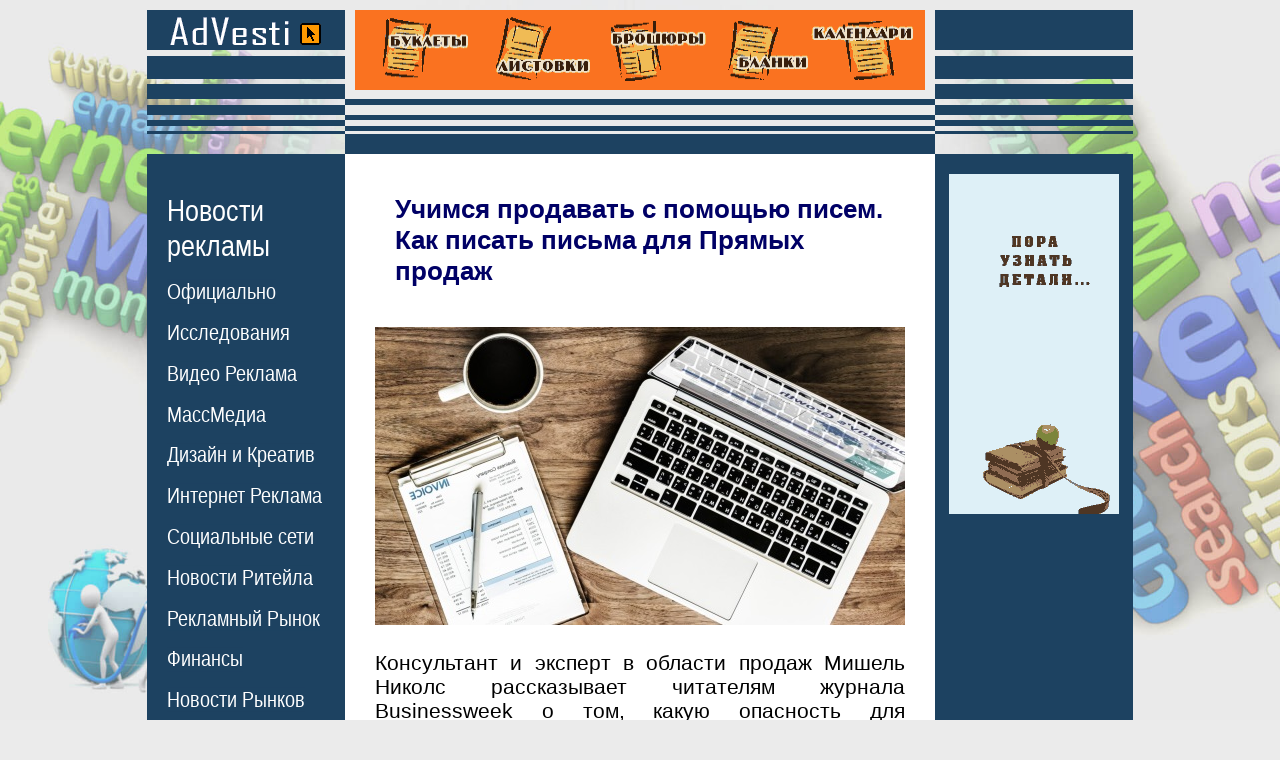

--- FILE ---
content_type: text/html;charset=windows-1251
request_url: https://advesti.ru/publish/directmail/051104_mail/
body_size: 8848
content:

<!DOCTYPE html>
<html>
<head>
<title>Учимся продавать с помощью писем. Как писать письма для Прямых продаж</title>
<meta name="description" content="
Продавать в наше время – это не просто разговаривать с людьми; такая работа подразумевает написание многочисленных документов, отмечает Worldeconomy. Множество сделок были обговорены в ходе первичного личного контакта только для того, чтобы потом быть сорванными в ходе неграмотно организованной деловой переписки. ">
<meta name="keywords" content="
Реклама. Учимся продавать с помощью писем. Как писать письма для Прямых продаж">



<meta name="viewport" content="width=device-width">
<meta http-equiv="Content-Type" content="text/html; charset=windows-1251">


<link href="/advesti1.css" rel="stylesheet" type="text/css">
<link rel="SHORTCUT ICON" href="/favicon.ico">
</head>



<body 
  

>
<table width="986" border="0" align="center" cellpadding="0" cellspacing="0">
<tr> 
<td width="198" class="s1"><a href="/"><img src="/img/0.gif" alt="" width="198" height="124" border="0"></a></td><td width="590" align="center" valign="top" class="s2"><div align="center" style="margin-top:0px;"><a href="https://agency-siam.ru/poligrafiya/" rel="nofollow"><img src="https://advesti.ru/poligrafia.gif" alt="Рекламная Полиграфия" title="Печать и Изготовление Рекламной Полиграфии в Москве" width="570" height="80" border="0" ></a></div>
<img src="/img/0.gif" width="590" height="1"></td>
<td class="s3"><img src="/img/0.gif" width="198" height="124" alt=""></td>
</tr>
<tr> 
<td width="198" height="14"></td>
<td width="590" height="14" bgcolor="#1d4261"></td>
<td height="14"></td>
</tr>
<tr> 
<td width="198" class="menu"> 
<div style="margin-left:20px; margin-top:25px;"> 
<div class="MB25">
    <div class="menu_ttl"><a href="/news/">Новости<br>рекламы</a></div>
    <div class="menu_list">
        <ul class="menu_boldT2L10R0-01">
                <li><a href="/news/hronika/" class="menu"><nobr>Официально</nobr></a></li>
                <li><a href="/news/sled/" class="menu"><nobr>Исследования</nobr></a></li>
                <li><a href="/news/tvradio/" class="menu"><nobr>Видео Реклама</nobr></a></li>
                <li><a href="/news/press/" class="menu"><nobr>МассМедиа</nobr></a></li>
                <li><a href="/news/creative/" class="menu"><nobr>Дизайн и Креатив</nobr></a></li>
                <li><a href="/news/internet/" class="menu"><nobr>Интернет Реклама</nobr></a></li>
                <li><a href="/news/narujka/" class="menu"><nobr>Социальные сети</nobr></a></li>
                <li><a href="/news/comnews/" class="menu"><nobr>Новости Ритейла</nobr></a></li>
                <li><a href="/news/economic/" class="menu"><nobr>Рекламный Рынок</nobr></a></li>
                <li><a href="/news/conflict/" class="menu"><nobr>Финансы</nobr></a></li>
                <li><a href="/news/region/" class="menu"><nobr>Новости Рынков</nobr></a></li>
                <li><a href="/news/tech/" class="menu"><nobr>Технологии</nobr></a></li>
                <li><a href="/news/once/" class="menu"><nobr>Однажды...</nobr></a></li>
        </ul>
    </div>
</div>


<div class="MB25">
    <div class="menu_ttl"><a href="/publish/" class="menu_bold">Статьи о<br>рекламе</a></div>
    <div class="menu_list">
        <ul class="menu_boldT2L10R0-01">
        <li><a href="/publish/osn/" class="menu"><nobr>Основы рекламы</nobr></a></li>
        <li><a href="/publish/vidi/" class="menu"><nobr>Виды рекламы</nobr></a></li>
        <li><a href="/publish/recpoligraf/" class="menu"><nobr>Маркетинг</nobr></a></li>
        <li><a href="/publish/prepress/" class="menu"><nobr>Работы по Сайту</nobr></a></li>
        <li><a href="/publish/program/" class="menu"><nobr>SEO продвижение</nobr></a></li>
        <li><a href="/publish/internet/" class="menu"><nobr>Интернет реклама</nobr></a></li>
        <li><a href="/publish/ktv/" class="menu"><nobr>SMM</nobr></a></li>
        <li><a href="/publish/transport/" class="menu"><nobr>Instagram</nobr></nobr></a></li>
        <li><a href="/publish/face/" class="menu"><nobr>Facebook</nobr></a></li>
        <li><a href="/publish/creativ/" class="menu"><nobr>TikTok</nobr></a></li>
        <li><a href="/publish/mail/" class="menu"><nobr>ВКонтакте</nobr></a></li>
        <li><a href="/publish/style/" class="menu"><nobr>YouTube</nobr></a></li>
        <li><a href="/publish/metro/" class="menu"><nobr>Контекст</nobr></a></li>
        <li><a href="/publish/copywriting/" class="menu"><nobr>Копирайтинг</nobr></a></li>
        <li><a href="/publish/psiholog/" class="menu"><nobr>Психология</nobr></a></li>
        <li><a href="/publish/design/" class="menu"><nobr>Дизайн и Креатив</nobr></a></li>
        <li><a href="/publish/pr/" class="menu"><nobr>Public Relations</nobr></a></li>
        <li><a href="/publish/btl/" class="menu"><nobr>BTL Реклама</nobr></a></li>
        <li><a href="/publish/directmail/" class="menu"><nobr>Прямой Маркетинг</nobr></a></li>
        <li><a href="/publish/narujka/" class="menu"><nobr>Наружная реклама</nobr></a></li>
        <li><a href="/publish/advert/" class="menu"><nobr>Выставки</nobr></a></li>
        <li><a href="/publish/merch/" class="menu"><nobr>Мерчандайзинг</nobr></a></li>
        <li><a href="/publish/poligraf/" class="menu"><nobr>Полиграфия</nobr></a></li>
        <li><a href="/publish/mediaplan/" class="menu"><nobr>Медиаплан</nobr></a></li>
        <li><a href="/publish/brending/" class="menu"><nobr>Брендинг</nobr></a></li>
        <li><a href="/publish/tm/" class="menu"><nobr>Товарный знак</nobr></a></li>
        <li><a href="/publish/inpress/" class="menu"><nobr>Реклама в газетах</nobr></a></li>
        <li><a href="/publish/video/" class="menu"><nobr>Реклама на ТВ</nobr></a></li>
        <li><a href="/publish/radio/" class="menu"><nobr>Радио реклама</nobr></a></li>
        <li><a href="/publish/suvenir/" class="menu"><nobr>Сувенирка</nobr></a></li>
        <li><a href="/publish/bivaliy/" class="menu"><nobr>Советы бывалого</nobr></a></li>
        </ul>
    </div>
</div>

<div class="MB30">
    <div class="menu_ttl"><a href="/glossary/" class="menu_bold">Рекламный<br>словарь</a></div>
  <!--
<div class="glossary-letter-area"><div><a href="/glossary/a" class="menu">А</a> <a href="/glossary/b" class="menu">Б</a> <a href="/glossary/v" class="menu">В</a> <a href="/glossary/g" class="menu">Г</a> <a href="/glossary/d" class="menu">Д</a> <a href="/glossary/ie" class="menu">Е</a> <a href="/glossary/j" class="menu">Ж</a> <a href="/glossary/z" class="menu">З</a> <a href="/glossary/i" class="menu">И</a> <a href="/glossary/k" class="menu">К</a> <a href="/glossary/l" class="menu">Л</a> <a href="/glossary/m" class="menu">М</a> <a href="/glossary/n" class="menu">Н</a> <a href="/glossary/o" class="menu">О</a> <a href="/glossary/p" class="menu">П</a> <a href="/glossary/r" class="menu">Р</a> <a href="/glossary/s" class="menu">С</a> <a href="/glossary/t" class="menu">Т</a> <a href="/glossary/u" class="menu">У</a> <a href="/glossary/f" class="menu">Ф</a> <a href="/glossary/x" class="menu">Х</a> <a href="/glossary/c" class="menu">Ц</a> <a href="/glossary/che" class="menu">Ч</a> <a href="/glossary/sh" class="menu">Ш</a> <a href="/glossary/she" class="menu">Щ</a> <a href="/glossary/e" class="menu">Э</a> <a href="/glossary/ia" class="menu">Я</a> </div><div><a href="/glossary/ena" class="menu">A</a> <a href="/glossary/enb" class="menu">B</a> <a href="/glossary/enc" class="menu">C</a> <a href="/glossary/end" class="menu">D</a> <a href="/glossary/ene" class="menu">E</a> <a href="/glossary/enf" class="menu">F</a> <a href="/glossary/eng" class="menu">G</a> <a href="/glossary/enh" class="menu">H</a> <a href="/glossary/eni" class="menu">I</a> <a href="/glossary/enj" class="menu">J</a> <a href="/glossary/enk" class="menu">K</a> <a href="/glossary/enl" class="menu">L</a> <a href="/glossary/enm" class="menu">M</a> <a href="/glossary/enn" class="menu">N</a> <a href="/glossary/eno" class="menu">O</a> <a href="/glossary/enp" class="menu">P</a> <a href="/glossary/enq" class="menu">Q</a> <a href="/glossary/enr" class="menu">R</a> <a href="/glossary/ens" class="menu">S</a> <a href="/glossary/ent" class="menu">T</a> <a href="/glossary/enu" class="menu">U</a> <a href="/glossary/env" class="menu">V</a> <a href="/glossary/enw" class="menu">W</a> <a href="/glossary/enx" class="menu">X</a> <a href="/glossary/eny" class="menu">Y</a> <a href="/glossary/enz" class="menu">Z</a>         </div></div>--></div>

<div class="MB30"><a href="/press/" class="menu_bold">Издания о<br>рекламе</a></div>
<div class="MB30"><a href="/useful/" class="menu_bold">Сайты о<br>рекламе</a></div>
<div class="MB30"><a href="/ass/" class="menu_bold">Рекламные<br>ассоциации</a></div>
<div class="MB30"><a href="/creative/" class="menu_bold">Креатив</a></div>
<div class="MB30"><a href="/law/" class="menu_bold">Законы о<br>рекламе</a></div>
<div class="MB30"><a href="/advertising/" class="menu_bold">Реклама на<br>сайте</a></div>
<div class="MB30"><a href="/about/" class="menu_bold">О проекте</a></div><br /><br /><br />
<div class="MB25">
<div class="menu_ttl">Реклама в<br>Прессе</div>
    <div class="menu_list">
<ul class="menu_boldT2L10R0-01">
<li><a href="/price/moscow/" class="menu">Москва</a></li><li><a href="/price/piter/" class="menu">Санкт-Петербург</a></li><li><a href="/price/nsk/" class="menu">Новосибирск</a></li><li><a href="/price/nn/" class="menu">Нижний Новгород</a></li><li><a href="/price/ekt/" class="menu">Екатеринбург</a></li><li><a href="/price/smr/" class="menu">Самара</a></li><li><a href="/price/omsk/" class="menu">Омск</a></li><li><a href="/price/kzn/" class="menu">Казань</a></li><li><a href="/price/chl/" class="menu">Челябинск</a></li><li><a href="/price/rnd/" class="menu">Ростов-на-Дону</a></li><li><a href="/price/ufa/" class="menu">Уфа</a></li><li><a href="/price/vgd/" class="menu">Волгоград</a></li><li><a href="/price/prm/" class="menu">Пермь</a></li></ul></div></div>
<div class="MB25">
<div class="menu_ttl">Рекламные<br>Агентства</div>
<div class="menu_list">
<ul class="menu_boldT2L10R0-01">
<li><a href="/recagency/moscow/" class="menu">Москва</a></li><li><a href="/recagency/piter/" class="menu">Санкт-Петербург</a></li><li><a href="/recagency/nsk/" class="menu">Новосибирск</a></li><li><a href="/recagency/nn/" class="menu">Нижний Новгород</a></li><li><a href="/recagency/ekt/" class="menu">Екатеринбург</a></li><li><a href="/recagency/smr/" class="menu">Самара</a></li><li><a href="/recagency/omsk/" class="menu">Омск</a></li><li><a href="/recagency/kzn/" class="menu">Казань</a></li><li><a href="/recagency/chl/" class="menu">Челябинск</a></li><li><a href="/recagency/rnd/" class="menu">Ростов-на-Дону</a></li><li><a href="/recagency/ufa/" class="menu">Уфа</a></li><li><a href="/recagency/vgd/" class="menu">Волгоград</a></li><li><a href="/recagency/prm/" class="menu">Пермь</a></li></ul>
</div>
</div>
 
</div></td>
<td rowspan="2" class="content-td"> 

<div class="content"> 
<div class="news-area">
		<h1>Учимся продавать с помощью писем. Как писать письма для Прямых продаж</h1>
		<div class="news-text"><img src=/img/big/4f494755856b778be7cd8b7df08547a6.jpg class="bigosnimg"><p align="justify">Консультант и эксперт в области продаж Мишель Николс рассказывает читателям журнала Businessweek о том, какую опасность для установления деловых связей могут представлять неграмотно подготовленные письменные послания.</p>
<p align="justify">Я начну свой рассказ с одной очевидной истины, о которой, к сожалению, часто забывают даже опытные специалисты в области продаж: вы должны уметь продавать с помощью письменных сообщений не хуже, чем при личном контакте с потенциальным покупателем. Если вам этого не удается, то помните, что из-за своей некомпетентности вы нередко будете упускать самые перспективные сделки, и вам не удастся продавать настолько много, как бы вам этого хотелось.</p>
<p align="justify">Продавать в наше время &ndash; это не просто разговаривать с людьми; такая работа подразумевает написание многочисленных документов, отмечает Worldeconomy. Множество сделок были обговорены в ходе первичного личного контакта только для того, чтобы потом быть сорванными в ходе неграмотно организованной деловой переписки. И, если вы позволите себе делать такие ошибки, это может крайне негативно сказаться на всей вашей работе продавца.</p>
<p align="justify">Когда вы приступаете к написанию делового письма или электронного почтового сообщения, есть смысл прислушаться к советам легенды маркетинга Лео Бернета, который вывел четыре простых принципа:<br /> - Пиши просто. <br /> - Пиши так, чтобы это запоминалось. <br /> - Пиши так, чтобы на это хотелось бы взглянуть. <br /> - Пиши так, чтобы читать тебя было бы интересно.</p>
<p align="justify">Если вы воспользуетесь этими простыми советами, то вам будет гораздо проще установить связь со своими потенциальными покупателями, и вы сможете заключить гораздо больше сделок.</p>
<p><strong>Пиши просто.</strong></p>
<p align="justify">Во взаимоотношениях между продавцом и покупателем, будь то устная речь или обмен письменными сообщениями, действует одно простое правило: "Чем меньше &ndash; тем лучше". После того, как вы завершили написание делового письма, попробуйте сократить число слов в нем в два раза. Даже если вам не удастся уменьшить длину этого сообщения столь радикально, в любом случае после сокращения текста эффект от оставшихся слов будет гораздо более сильным.</p>
<p align="justify">Помните: важно не только то, что именно вы говорите, важно и то, как вы это делаете. Управляйте абзацами для того, чтобы выделять свои главные мысли и концентрировать на них внимание того, кто будет читать ваше письмо.</p>
<p><strong>Пиши так, чтобы это запоминалось. </strong></p>
<p align="justify">Как говорит один из моих постоянных читателей, эксперт в области рекламы Дик Ларкин, самое запоминающееся место в любом письме &ndash; это его начало. Если вы хотите, чтобы ваше письмо запомнилось читателю, то вы должны приковать его внимание с самых первых строк. Не начинайте свое письмо с названия своей компании. Заглавие, наподобие "Иван Ксерокопов и компания" предлагают Вам то-то и то-то&hellip;", вряд ли сможет увлечь потенциального покупателя настолько, что он выделит ваше письмо из десятка других деловых предложений, исправно перемещающихся из его почтового ящика в мусорную корзину. Начиная письмо, начните его с описания тех преимуществ, в получении которых реально заинтересован ваш клиент, и которые вы, по вашему мнению, ему сможете предоставить вы.</p>
<p align="justify">Так как вопросы, как правило, производят на читателя более сильное впечатление, чем утверждения, начините ваше письмо с вопроса. Например, с такого: "Когда вы, наконец, обратите внимание на постоянные прогулы ваших сотрудников?" Или: "Вы знаете, как заработать на скопившемся в вашем офисе мусоре?" Помните: вам необходимо привлечь внимание вашего потенциального клиента, заинтересовав его в предлагаемой вами услуге или товаре.</p>
<p align="justify">Мой товарищ советует также включать в письма подробности, касающиеся особенностей вашей работы, например, "&hellip;отгрузка и установка производится в течение одного дня", "&hellip;товар предлагается на бесплатную пробную эксплуатацию" или "&hellip;круглосуточная служба технической поддержки". Не надо перегибать палку и заниматься откровенными преувеличениями: пускай такие бессмысленные фразы как "самое лучшее сервисное обслуживание" или "самые низкие цены в городе" включают в свои письма ваши менее удачливые конкуренты.</p>
<p><strong>Пиши так, чтобы на это хотелось бы взглянуть.</strong></p>
<p align="justify">Как известно, одно изображение стоит сотни слов. Поэтому, не забудьте включить в свое деловое письмо необходимые иллюстрации. Мой товарищ Дик Ларкин, о котором я уже упоминала выше, считает образцом профессионализма меню своего любимого ресторана быстрого обслуживания, в котором, помимо названия блюд и их цен, включены также и их изображения. "Как бы плохо ты ни говорил по-английски, и каким бы усталым ты ни был, ты всегда можешь просто ткнуть пальцем, и официант сразу поймет, что ты имел в виду именно чизбургер, или, скажем, молочный коктейль". Кто знает, может быть, подобная наглядность позволит вам заключить вашу самую лучшую сделку?</p>
<p align="justify">По мнению моего товарища, в деловом письме фотографии &ndash; это лучше, чем рисунки. Он советует, чтобы картинки занимали, в общей сложности, от одной четверти до одной трети от общего объема послания. Кроме того, помните, что одно большое изображение, как правило, производит на читателя более сильное впечатление, чем несколько небольших картинок.</p>
<p><strong>Пиши так, чтобы читать тебя было бы интересно. </strong></p>
<p align="justify">Для того, чтобы написать интересное письмо, проще всего увязать его содержание с чем-то таким, что было бы интересно для каждого человека, или же с чем-то таким, что может заинтересовать именно вашего потенциального клиента. Постарайтесь собрать о вашем потенциальном клиенте как можно больше информации, и используйте эту информацию при составлении делового письма, стараясь быть при этом не слишком откровенным. Например, вам известно, что ваш потенциальный клиент любит фильмы с участием Арнольда Шварценеггера? Так почему бы вам тогда не упомянуть в своем письме тот факт, что вы давно и успешно работаете в штате Калифорния, и даже выиграли там контракт у местной администрации?</p>
<p align="justify">Мой товарищ Дик Ларкин также советует включать в текст письма специальные вставки, создающие для потенциального клиента лишний повод для того, чтобы связаться с вами. Самому Ларкину недавно пришлось заменить на своем автомобиле ветровое стекло. По его словам, в объявлениях всех без исключения компаний, предлагавших такие стекла, значились "самые низкие цены". Ларкин в результат позвонил по тому объявлению, которое предлагало: "Прослушать сообщение на нашем автоответчике, и узнать пять вещей, которые необходимо уяснить перед тем, как покупать новое стекло". "Хотя их цены были примерно на 20% выше, чем самые низкие цены, которые мне удалось найти, в конечном итоге я все равно заказал стекло именно у них, и им даже не пришлось давать мне скидку. Все очень просто: помимо своего товара, эта компания также обеспечила меня чрезвычайно качественным обслуживанием с самого первого момента знакомства с ними", &ndash; говорит Ларкин.</p>
<p align="justify">Чем больше конкретной информации несет ваше деловое письмо, тем большим будет ваш шанс заполучить клиента. Например, вы можете вложить в конверт вместе с письмом копию статьи о новинках в той индустрии, продукцию которой вы представляете, какие-либо памятки, руководства, а также иную информацию, которая не будет иметь чисто рекламного характера и которая может оказаться полезной для вашего потенциального клиента.</p>
<p align="justify">Для того, чтобы преуспеть в карьере менеджера по продажам, в наши дни уже недостаточно простого личного обаяния или умения общаться. Для того, чтобы добиться максимальных результатов, вы должны научиться быть максимально эффективным как в личных продажах, так и в продажах с помощью писем. Удачных вам продаж!</p>
<p align="right"><a href="http://dn.kiev.ua/" target="_blank">http://dn.kiev.ua/</a></p></div><div class="shows">просмотров 14091</div><div class="newsprosmilink"><a href="https://prosmi.ru/magazin/practic/"class="prosmilink">Больше интересных статей о рекламе читайте<br>на страницах журнала "Практика Рекламы"</a></div>
		<noindex><div class="read-in-rub">
                <div class="rirttl">Другие статьи в рубрике "Прямой Маркетинг"</div></div><blockquote><ul style=""><li class="read-in-rub-item-ttl"><a href="/publish/directmail/261207-pozic/">Позиционирование - стержень прямого маркетинга, или как быть интересным своему потребителю (11009)</a></li><li class="read-in-rub-item-ttl"><a href="/publish/directmail/190405_10zapdm/">Десять заповедей успеха в прямом маркетинге - Дэвид Огилви (14846)</a></li><li class="read-in-rub-item-ttl"><a href="/publish/directmail/261207-mal/">Как создать программу лояльности для клиентов.  Бонусные программы и бонусные карты (27229)</a></li><li class="read-in-rub-item-ttl"><a href="/publish/directmail/111104_mail/">Семь мифов Директ-маркетинга (20970)</a></li><li class="read-in-rub-item-ttl"><a href="/publish/directmail/direct12/">Прямой маркетинг и его применение финансовыми институтами (17270)</a></li><li class="read-in-rub-item-ttl"><a href="/publish/directmail/190405_original/">Оригинальные приемы почтовой рекламы. Советы от специалистов прямого маркетинга (25557)</a></li><li class="read-in-rub-item-ttl"><a href="/publish/directmail/110105_soveti/">Как увеличить продажи с помощью электронной почты? 18 советов Direct Marketing (14183)</a></li><li class="read-in-rub-item-ttl"><a href="/publish/directmail/kak2/">Основы прямого маркетинга - Как сделать,чтобы Ваши конверты открывали (17897)</a></li><li class="read-in-rub-item-ttl"><a href="/publish/directmail/kak/">Как написать письмо клиенту, чтобы получить максимальную прибыль (77551)</a></li><li class="read-in-rub-item-ttl"><a href="/publish/directmail/190405_prognoz/">Прогнозирование эффективности директ-маркетинг кампании (15394)</a></li><li class="read-in-rub-item-ttl"><a href="/publish/directmail/110105_zalog/">Составление и оформление рекламного текста, как один из залогов успеха Direct Mail кампании (22667)</a></li><li class="read-in-rub-item-ttl"><a href="/publish/directmail/261207-mob/">Мобильный маркетинг для товаров FMCG, или как получить новых покупателей (15091)</a></li><li class="read-in-rub-item-ttl"><a href="/publish/directmail/261207-kach/">Средства Директ маркетинга. Хорошая База данных  - 50% успешной ДМ кампании (22642)</a></li><li class="read-in-rub-item-ttl"><a href="/publish/directmail/241104_mail/">Прямой маркетинг: подружимся?  (13251)</a></li><li class="read-in-rub-item-ttl"><a href="/publish/directmail/dmail/">Direct mail - один из самых эффективных методов direct marketing (15584)</a></li><li class="read-in-rub-item-ttl"><a href="/publish/directmail/efect/">Директ-мейл: тестирование и оценка эффективности рекламных предложений в директ маркетинге (19691)</a></li><li class="read-in-rub-item-ttl"><a href="/publish/directmail/19405_otkl/">Отклики на адресную почтовую рассылку. Когда ждать откликов? (15434)</a></li><li class="read-in-rub-item-ttl"><a href="/publish/directmail/110105_kratchaish/">Кратчайший путь к сердцу потребителя - Прямой маркетинг (19933)</a></li><li class="read-in-rub-item-ttl"><a href="/publish/directmail/srat/">Direct Mail как инструмент Direct Marketing. Базы данных и Стратегия рассылки  (14581)</a></li><li class="read-in-rub-item-ttl"><a href="/publish/directmail/kak3/">Как грамотно составить рекламное письмо - несколько простых тестов (24203)</a></li><li class="read-in-rub-item-ttl"><a href="/publish/directmail/deda/">"Милый дедушка, Константин Макарыч!" или персонализация писем в ДМ (14557)</a></li><li class="read-in-rub-item-ttl"><a href="/publish/directmail/anatom/">Анатомия ДМ-письма в прямом маркетинге (21701)</a></li><li class="read-in-rub-item-ttl"><a href="/publish/directmail/030506_au/">Как  аукнется почтовая рассылка? В прямом маркетинге всегда помним о диалоге и обратной связи! (16696)</a></li><li class="read-in-rub-item-ttl"><a href="/publish/directmail/uiden/">Ден Уиден - Один из лучших копирайтеров (15851)</a></li><li class="read-in-rub-item-ttl"><a href="/publish/directmail/241104_catalog/">Каталоги - как вид Директ Маркетинга. Ждем и готовимся к росту (15096)</a></li><li class="read-in-rub-item-ttl"><a href="/publish/directmail/prrass/">Прямая почтовая реклама - как бы я это сделал (27216)</a></li><li class="read-in-rub-item-ttl"><a href="/publish/directmail/secret/">Секреты Директ Мейл - Решение 5 задач (16284)</a></li><li class="read-in-rub-item-ttl"><a href="/publish/directmail/problem/">Большие проблемы небольшого рынка. Этапы отслеживания обратной связи в ДМ (13247)</a></li><li class="read-in-rub-item-ttl"><a href="/publish/directmail/element/">Direct mail: традиционный элемент директ-маркетинговых кампаний (16655)</a></li><li class="read-in-rub-item-ttl"><a href="/publish/directmail/290405_komunado/">Кому нужны листовки в почтовых ящиках? (22822)</a></li><li class="read-in-rub-item-ttl"><a href="/publish/directmail/290405_benaya/">Рынок прямой массовой рекламы - листовки в почтовых ящиках (25679)</a></li><li class="read-in-rub-item-ttl"><a href="/publish/directmail/160309bud/">Будьте под рукой у клиента! Как привлечь покупателя (16702)</a></li><li class="read-in-rub-item-ttl"><a href="/publish/directmail/290405_5pravil/">5 правил рекламной листовки (107725)</a></li><li class="read-in-rub-item-ttl"><a href="/publish/directmail/030506_history/">От рецепта до черного пояса по директ-маркетингу. Пример одной коммуникации (15092)</a></li><li class="read-in-rub-item-ttl"><a href="/publish/directmail/290405_about/">Листовки в почтовом ящике. Прямой маркетинг в действии (35967)</a></li><li class="read-in-rub-item-ttl"><a href="/publish/directmail/290405_sekret/">Курьерская служба - неотъемлемый элемент директ-маркетинга (21749)</a></li></ul></blockquote></div></noindex></div>
<div style="margin-top:70px; margin-bottom:25px; font-size:15px;" align="center"> 









    <div>
    <div class="ttllc">Реклама на сайте:</div>
    <div style="font-size:13px;" class="footl">
                        <div class="tlblc" id="spin"><script type="text/javascript">
<!--
var _acic={dataProvider:10};(function(){var e=document.createElement("script");e.type="text/javascript";e.async=true;e.src="https://www.acint.net/aci.js";var t=document.getElementsByTagName("script")[0];t.parentNode.insertBefore(e,t)})()
//-->
</script></div>            <div class="tlblc" id="spin"><script async="async" src="https://w.uptolike.com/widgets/v1/zp.js?pid=lf662c287578771bcf099c4a90feb8faa58e418905" type="text/javascript"></script></div>      
      <div style="clear: both;"></div>
    </div>
    </div>
</div>
</td>
<td rowspan="2" align="center" valign="top" bgcolor="#1d4261"><div style="margin-top:0 px;"><div style="margin-top:20px">
</div>
</div>



<a href="https://prosmi.ru/" rel="nofollow"><img src="/img/prosmi2.gif" alt="журнал Практика Рекламы" title="Практика Рекламы - практическое пособие по организации и ведению рекламы" width="170" height="340" border="0" style="margin-top:50 px;"></a>

</div>
<div style="margin-top:50px"></div>
<!-- <div style="margin-top:50px"><a href="https://agency-siam.ru/poligrafiya/design/buk/"><img src="/banners/Design_booklet.gif" alt="дизайн Буклетов" title="Верстка и дизайн Буклетов в Москве" width="170" height="100" border="0"/></a></div> -->










<div style="margin-top:250px ; padding:15px;" class="tags"><div><a href="/price/moscow/workmos">Работа в Москве</a></div><div><a href="/price/moscow/rdv">Работа для Вас</a></div><div><a href="/price/moscow/riz">Работа и зарплата</a></div><div><a href="/price/moscow/"></a></div></div>


<div style="">
</div>
</td>
</tr><tr>
    
    <td width="198" valign="bottom" bgcolor="#1d4261" class="menu"><div style="margin:25px;">
        
        




</div>
<div style="margin:25px;" class="menu"><span  style="font-size:18px;text-decoration: none;">&copy; Все права защищены <br>
www.advesti.ru <br>since 2004<br>
<br><br><br>
<br><br>
<br><br>
<br><br>
<br><br>
<br><br>
</span></div>
    <div style="margin-left:25px; margin-top:60px; margin-bottom:25px;"> 
        <a href="//advesti.ru/exp/rss_lent.php" class="menu" style="color:#FF6600; font-weight:bold; text-decoration:none">RSS</a><br/>
        <a href="//advesti.ru/rss/" class="menu" style="color:#FF6600; font-weight:bold; text-decoration:none">RSS Turbo</a>
    </div>
    </td>
</tr>
</table>




<div>0.21</div>






</body>
</html>


--- FILE ---
content_type: text/css
request_url: https://advesti.ru/advesti1.css
body_size: 2182
content:
body {
background-color:#ebebeb;
font-family:Arial, Verdana, sans-serif;
font-size:22px;
background-image:url(/img/dramaitv21-12-svedennie-podlogka-153-2.jpg);
background-size:cover;
background-attachment:fixed;
background-position:center bottom;
background-repeat:no-repeat;
margin:10px 3px 0;
padding:0;
}

a:link {
color:#1d4261;
text-decoration:none;
}

a:visited {
color:#333399;
}

.s1 {
background-image:url(/img/shapka.png);
background-position:left top;
}

.s2 {
background-image:url(/img/shapka.png);
background-position:right top;
}

.s3 {
background-image:url(/img/shapka.png);
background-position:-190px top;
}

.menu {
font-size:18px;
color:#fff;
text-decoration:none;
background-color:#1d4261;
vertical-align:top;
}

a:link.menu {
color:#fff;
text-decoration:none;
}

a:visited.menu {
color:#fff;
text-decoration:none;
}

a:hover.menu {
color:red;
text-decoration:underline;
}

a:link.menu_bold {
color:#fff;
text-decoration:none;
}

a:visited.menu_bold {
color:#fff;
text-decoration:none;
}

a:hover.menu_bold {
color:red;
text-decoration:underline;
}
.menu_ttl{font-size:25px;font-weight:500;margin-bottom:10px;}
.menu_ttl a:link{color: #fff;    text-decoration: none;}
.menu_ttl a:visited{color: #fff;    text-decoration: none;}
.menu_ttl a:hover{color:red; text-decoration:underline;}

.menu_bold {
font-size:25px;
color:#fff;
text-decoration:none;
font-weight:500;
}

.menu_boldT2L10R0-01 {
font-size:22px;
color:#fff;
text-decoration:none;
font-weight:500;
margin:0 0 35px;
padding:0;
}

.menu_boldT2L10R0-01 li {
list-style-position:inside;
/*list-style-image:url(/img/lidot.gif);*/
list-style-type:none;
padding:0;
margin-bottom:5px;transform: scaleY(1);
}

h1 {
font-size:26px;
color: #006;
margin-bottom:40px;
margin-left:20px;
margin-right:20px;
}

h2 {
font-size:22px;
}

.clear {clear: both;}
.prenewitem {box-shadow: 0 0 20px rgba(0,0,0,0.5);
border-radius: 7px;
padding-top: 20px;
padding-right: 20px;
padding-bottom: 40px;
padding-left: 20px;
margin-bottom: 30px; }
.prenewsimg {
width:220px;
float:left;
}

.prenewscol {
padding-left:240px;
}

.prenewsrow {
margin-top:5px;
}

.prenewstitle {
text-decoration:none;
font-size:26px;
color:#006;
font-weight:500;
}

a:link.prenewstitle {
text-decoration:none;
}
a:hover .prenewstitle {
text-decoration:none;
color:red;
}

.prerubtitle {
text-decoration:none;
font-size:22px;
color:#95340B;
font-weight:700;
}

a:link.prerubtitle {
text-decoration:none;
color:#95340B;
}

.prenewstext {
margin-top:5px;
text-indent:0;
text-align:justify;
font-size:21px;
text-decoration:none;
color:#000;
}

.date {
margin-top:5px;
margin-bottom:5px;
font-size:17px;
text-decoration:none;
color:#999;
}

.podr {
margin-top:10px;
margin-bottom:0;
font-size:14px;
text-decoration:none;
color:#999;
}

a:link.podr {
text-decoration:none;
color:#999;
}

.MB25 {
margin-bottom:230px;margin-right: 10px;
transform: ScaleY(1.2);
margin-top: 90px;
}

.T2B20 {
margin-top:2px;
margin-bottom:20px;
}

.FS8BGWHITE {
font-size:8pt;
color:#666;
background-color:#FFF;
border:1px solid #666;
}

.buttonOK {
background-color:#FFF;
border-top:2px solid #CCC;
border-right:2px solid #666;
border-bottom:2px solid #666;
border-left:2px solid #CCC;
height:18px;
width:26px;
font-size:8px;
color:#000;
}

.s8b0m0 {
font-size:10pt;
color:#F93;
background-color:#1d4261;
border:0 solid #666;
text-align:center;
font-weight:700;
margin:0;
}

.btt2grey {
background-color:#dbdbde;
border-top:2px solid #CCC;
border-right:2px solid #666;
border-bottom:2px solid #666;
border-left:2px solid #CCC;
font-size:12px;
margin-top:5px;
margin-bottom:20px;
color:#006;
text-align:center;
}

ul {
line-height:29px;
font-size:21px;
}

a:hover:menu {
color:#006;
}

a:hover:vmenu {
color:#006;
}

a {
color:#fff;
}

.MB30 {
margin-bottom:40px;
}

h3 {
font-size:21px;
}

a:hover {
color:red;
text-decoration:underline;
}

.tags {
font-size:15px;
}
.tags div {margin-bottom: 20px;}
.tags a {
color:#ffffff;
text-decoration:none;
line-height: 20px;
}

.trst {
margin-top:20px;
font-size:10px;
margin-left:15px;
margin-right:15px;
}

.footl {
text-align:left;
padding-left:35px;
font-size:15px;
padding-bottom:30px;
}

.footl a {
text-decoration:none;
}

.footl .tlblc {
float:left;
width:200px;
margin-left:25px;
min-height:50px;
border:solid 1px #cccccc;
margin-bottom:15px;
padding:5px;
}

.ttllc {
text-align:left;
padding-left:60px;
padding-bottom:20px;
}

.ttllcl {
color:#ffffff;
padding-top:150px;
font-size:18px;
padding-bottom:10px;
}

.read-in-rub {
margin-top:50px;
font-size:21px;
}

.read-in-rub-item-ttl {
margin-top:3px;
margin-bottom:17px;
font-size:21px;
}

.content {
margin-left:30px;
margin-top:40px;
margin-right:30px;
color:#000066;
}

.news-area {
margin-top:40px;
}

.news-text {
text-align:justify;
font-size:21px;
color:#000;
}

.content-td {
background-color:#fff;
width:590px;
vertical-align:top;
}

.shows {margin-top:24px; color:#95340B;margin-bottom:0;
font-size:18px;
text-decoration:none;}

.ratable {
border-collapse: collapse;
border: none;
width:100%;
margin-top: 20px;
}

.glossary-letter-area {padding-top: 10px; text-align: center;padding-right: 15px; }
.osnimg {margin-right:35px;margin-bottom:25px;float: left;}
a.indexblock {display: block; width: 100%;}
a.indexblock:hover {text-decoration: none;}
.newsprosmilink {text-align:right;margin-top:20px;margin-bottom:24px;margin-right:15px;
color:#000066;margin-left:30px;font-size:15px;}

.read-in-rub ul {margin-bottom:35px;}

.rirttl {font-weight: bold;}
.izdlist h1 {color:#993333;}
.izdlist p {margin-top:5px;margin-bottom:0px; font-size: 15px; text-indent:10px;color: #000066; text-align: justify;}
.izdlist .textblock {margin-bottom: 30px;}
.primttl {text-align: right; font-weight: bold; font-size:10px;}
.prim {text-align: right;font-size:15px;}
.izdlist .letter {margin-left: 20px;}
.izdlist .letter h2{margin-left:10px; margin-top:20px; margin-bottom:5px;color:#993333; font-size:18px;}
.izdlist .letter h2 span {font-size:16px; padding-left: 10px;}
.izdlist .letter table{font-size:17px; color:#262671; /*margin-left:10px;*/ width: 100%;}
.izdlist .letter table td {width: 50%; vertical-align: top;}
.izdlist .letter a:hover {text-decoration: none;}
.izdlist .letter table td .gt{padding-left: 10px;}

.izdanie table {font-size:16px; color:#2C2C83; width:530px; border-collapse: collapse;}
.izdanie .block {margin-bottom: 25px;}
.izdanie table td {padding: 2px; vertical-align: top;}
.izdanie h1 {color:#993333;}
.izdanie h2 {font-size:14; margin:2px; color:#993333; background-color: #C6CFE1; padding: 7px;}
.izdanie h3{font-weight:bold; color:#660033; margin-top:40px; margin-bottom:5px; margin-left:20px; font-size:16px;}
.izdanie table.rowprice {width:100%; font-size:16px; border-collapse: collapse}
.izdanie table.rowprice tr td:nth-child(1) {padding-left:20px;font-size:15px;}
.izdanie table.rowprice tr td:nth-child(2) {color:#FF0000; font-weight:bold; width:120px; text-align: right;}
.izdanie .txtblock {margin-top: 25px; font-size: 16px; margin-left: 2px; margin-right: 3px;}
.izdanie table.izdinfo {border-collapse: collapse;color:#2C2C83; font-size: 16px;}
.izdanie table.izdinfo tr:nth-child(odd) {background-color: #DFE0BC;}
.izdanie table.izdinfo tr:nth-child(even) {}

.izdanie table.izdinfo tr td {padding: 2px;}
.izdanie table.izdinfo tr td:nth-child(1) {width: 260px}
.izdanie table.izdinfo tr td:nth-child(2)  {width: 296px}
.izdanie table.price {}
.izdanie table.price tr:nth-child td { padding-left: 3px; padding-right: 3px;}
.izdanie table.price tr:nth-child(1) th { text-align: left; font-weight: bold; padding-top: 3px; padding-bottom: 3px;}
.izdanie table.price tr:nth-child(1) td {  font-weight: bold; padding-top: 3px; padding-bottom: 3px;}
.izdanie table.price tr:nth-child(odd) {background-color: #DFE0BC;}
.izdanie table.price tr:nth-child(even) {}
.izdanie table.price tr:nth-child(1) { background-color: #FFCC99;}
.podp530 {margin-bottom:45px;}
.podp530 img {cursor: pointer;margin-bottom:45px;margin-top:25px;}
.bigosnimg {text-indent: 0px;}
.prenewstitlespan {
text-decoration:none;
font-size:16px;
color:#1d4261;
font-weight:500;
text-decoration:none;
} 
.prenewstitlerow
{padding-bottom:14px;}


--- FILE ---
content_type: application/javascript;charset=utf-8
request_url: https://w.uptolike.com/widgets/v1/version.js?cb=cb__utl_cb_share_1768959324497527
body_size: 397
content:
cb__utl_cb_share_1768959324497527('1ea92d09c43527572b24fe052f11127b');